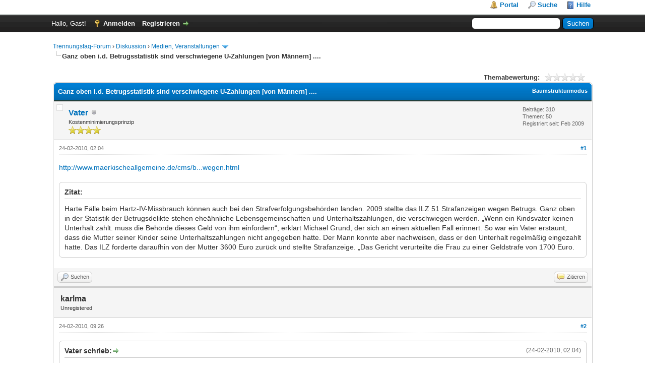

--- FILE ---
content_type: text/html; charset=UTF-8
request_url: https://www.trennungsfaq.com/forum/showthread.php?tid=2845&pid=33937
body_size: 8884
content:
<!DOCTYPE html PUBLIC "-//W3C//DTD XHTML 1.0 Transitional//EN" "http://www.w3.org/TR/xhtml1/DTD/xhtml1-transitional.dtd"><!-- start: showthread -->
<html xml:lang="de" lang="de" xmlns="http://www.w3.org/1999/xhtml">
<head>
<title>Ganz oben  i.d. Betrugsstatistik sind verschwiegene U-Zahlungen [von Männern] ....</title>
<!-- start: headerinclude -->
<link rel="alternate" type="application/rss+xml" title="Letzte Themen (RSS 2.0)" href="https://www.trennungsfaq.com/forum/syndication.php" />
<link rel="alternate" type="application/atom+xml" title="Letzte Themen (Atom 1.0)" href="https://www.trennungsfaq.com/forum/syndication.php?type=atom1.0" />
<meta http-equiv="Content-Type" content="text/html; charset=UTF-8" />
<meta http-equiv="Content-Script-Type" content="text/javascript" />
<script type="text/javascript" src="https://www.trennungsfaq.com/forum/jscripts/jquery.js?ver=1823"></script>
<script type="text/javascript" src="https://www.trennungsfaq.com/forum/jscripts/jquery.plugins.min.js?ver=1821"></script>
<script type="text/javascript" src="https://www.trennungsfaq.com/forum/jscripts/general.js?ver=1827"></script>

<link type="text/css" rel="stylesheet" href="https://www.trennungsfaq.com/forum/cache/themes/theme1/global.css?t=1767485291" />
<link type="text/css" rel="stylesheet" href="https://www.trennungsfaq.com/forum/cache/themes/theme1/showthread.css?t=1767485291" />
<link type="text/css" rel="stylesheet" href="https://www.trennungsfaq.com/forum/cache/themes/theme1/star_ratings.css?t=1767485291" />
<link type="text/css" rel="stylesheet" href="https://www.trennungsfaq.com/forum/cache/themes/theme1/css3.css?t=1767485291" />

<script type="text/javascript">
<!--
	lang.unknown_error = "Ein unbekannter Fehler ist aufgetreten.";
	lang.confirm_title = "Bitte bestätigen";
	lang.expcol_collapse = "[-]";
	lang.expcol_expand = "[+]";
	lang.select2_match = "Ein Ergebnis wurde gefunden, drücke die Eingabetaste um es auszuwählen.";
	lang.select2_matches = "{1} Ergebnisse wurden gefunden, benutze die Pfeiltasten zum Navigieren.";
	lang.select2_nomatches = "Keine Ergebnisse gefunden";
	lang.select2_inputtooshort_single = "Bitte gib ein oder mehrere Zeichen ein";
	lang.select2_inputtooshort_plural = "Bitte gib {1} oder mehr Zeichen ein";
	lang.select2_inputtoolong_single = "Bitte lösche ein Zeichen";
	lang.select2_inputtoolong_plural = "Bitte lösche {1} Zeichen";
	lang.select2_selectiontoobig_single = "Du kannst nur einen Eintrag auswählen";
	lang.select2_selectiontoobig_plural = "Du kannst nur {1} Einträge auswählen";
	lang.select2_loadmore = "Lade weitere Ergebnisse&hellip;";
	lang.select2_searching = "Suche&hellip;";

	var templates = {
		modal: '<div class=\"modal\">\
	<div style=\"overflow-y: auto; max-height: 400px;\">\
		<table border=\"0\" cellspacing=\"0\" cellpadding=\"5\" class=\"tborder\">\
			<tr>\
				<td class=\"thead\"><strong>__title__</strong></td>\
			</tr>\
			<tr>\
				<td class=\"trow1\">__message__</td>\
			</tr>\
			<tr>\
				<td class=\"tfoot\">\
					<div style=\"text-align: center\" class=\"modal_buttons\">__buttons__</div>\
				</td>\
			</tr>\
		</table>\
	</div>\
</div>',
		modal_button: '<input type=\"submit\" class=\"button\" value=\"__title__\"/>&nbsp;'
	};

	var cookieDomain = ".trennungsfaq.com";
	var cookiePath = "/forum/";
	var cookiePrefix = "";
	var cookieSecureFlag = "0";
	var deleteevent_confirm = "Möchtest Du dieses Ereignis wirklich löschen?";
	var removeattach_confirm = "Möchtest du den ausgewählten Anhang wirklich löschen?";
	var loading_text = 'Lade.<br />Bitte warten&hellip;';
	var saving_changes = 'Änderungen werden gespeichert&hellip;';
	var use_xmlhttprequest = "1";
	var my_post_key = "06fb4d171bf87a41713423c33ebf0919";
	var rootpath = "https://www.trennungsfaq.com/forum";
	var imagepath = "https://www.trennungsfaq.com/forum/images";
  	var yes_confirm = "Ja";
	var no_confirm = "Nein";
	var MyBBEditor = null;
	var spinner_image = "https://www.trennungsfaq.com/forum/images/spinner.gif";
	var spinner = "<img src='" + spinner_image +"' alt='' />";
	var modal_zindex = 9999;
// -->
</script>
<!-- end: headerinclude -->
<script type="text/javascript">
<!--
	var quickdelete_confirm = "Möchtest du diesen Beitrag wirklich löschen?";
	var quickrestore_confirm = "Möchtest du diesen Beitrag wirklich wiederherstellen?";
	var allowEditReason = "1";
	var thread_deleted = "0";
	var visible_replies = "5";
	lang.save_changes = "Änderungen speichern";
	lang.cancel_edit = "Bearbeitung abbrechen";
	lang.quick_edit_update_error = "Beim Bearbeiten des Beitrags ist es zu einem Fehler gekommen:";
	lang.quick_reply_post_error = "Beim Absenden des Beitrags ist es zu einem Fehler gekommen:";
	lang.quick_delete_error = "Beim Löschen des Beitrags ist es zu einem Fehler gekommen:";
	lang.quick_delete_success = "Der Beitrag wurde erfolgreich gelöscht.";
	lang.quick_delete_thread_success = "Das Thema wurde erfolgreich gelöscht.";
	lang.quick_restore_error = "Beim Wiederherstellen des Beitrags ist es zu einem Fehler gekommen:";
	lang.quick_restore_success = "Der Beitrag wurde erfolgreich wiederhergestellt.";
	lang.editreason = "Bearbeitungsgrund";
	lang.post_deleted_error = "Du kannst diese Aktion nicht auf einen gelöschten Beitrag anwenden.";
	lang.softdelete_thread = "Thema als gelöscht markieren";
	lang.restore_thread = "Thema wiederherstellen";
// -->
</script>
<!-- jeditable (jquery) -->
<script type="text/javascript" src="https://www.trennungsfaq.com/forum/jscripts/report.js?ver=1820"></script>
<script src="https://www.trennungsfaq.com/forum/jscripts/jeditable/jeditable.min.js"></script>
<script type="text/javascript" src="https://www.trennungsfaq.com/forum/jscripts/thread.js?ver=1838"></script>
</head>
<body>
	<!-- start: header -->
<div id="container">
		<a name="top" id="top"></a>
		<div id="header">
			<div id="logo">
				<div class="wrapper">
					<a href="https://www.trennungsfaq.com/forum/index.php"><img src="https://www.trennungsfaq.com/forum/uploads/logo.gif" alt="Trennungsfaq-Forum" title="Trennungsfaq-Forum" /></a>
					<ul class="menu top_links">
						<!-- start: header_menu_portal -->
<li><a href="https://www.trennungsfaq.com/forum/portal.php" class="portal">Portal</a></li>
<!-- end: header_menu_portal -->
						<!-- start: header_menu_search -->
<li><a href="https://www.trennungsfaq.com/forum/search.php" class="search">Suche</a></li>
<!-- end: header_menu_search -->
						
						
						<li><a href="https://www.trennungsfaq.com/forum/misc.php?action=help" class="help">Hilfe</a></li>
					</ul>
				</div>
			</div>
			<div id="panel">
				<div class="upper">
					<div class="wrapper">
						<!-- start: header_quicksearch -->
						<form action="https://www.trennungsfaq.com/forum/search.php">
						<fieldset id="search">
							<input name="keywords" type="text" class="textbox" />
							<input value="Suchen" type="submit" class="button" />
							<input type="hidden" name="action" value="do_search" />
							<input type="hidden" name="postthread" value="1" />
						</fieldset>
						</form>
<!-- end: header_quicksearch -->
						<!-- start: header_welcomeblock_guest -->
						<!-- Continuation of div(class="upper") as opened in the header template -->
						<span class="welcome">Hallo, Gast! <a href="https://www.trennungsfaq.com/forum/member.php?action=login" onclick="$('#quick_login').modal({ fadeDuration: 250, keepelement: true, zIndex: (typeof modal_zindex !== 'undefined' ? modal_zindex : 9999) }); return false;" class="login">Anmelden</a> <a href="https://www.trennungsfaq.com/forum/member.php?action=register" class="register">Registrieren</a></span>
					</div>
				</div>
				<div class="modal" id="quick_login" style="display: none;">
					<form method="post" action="https://www.trennungsfaq.com/forum/member.php">
						<input name="action" type="hidden" value="do_login" />
						<input name="url" type="hidden" value="" />
						<input name="quick_login" type="hidden" value="1" />
						<input name="my_post_key" type="hidden" value="06fb4d171bf87a41713423c33ebf0919" />
						<table width="100%" cellspacing="0" cellpadding="5" border="0" class="tborder">
							<tr>
								<td class="thead" colspan="2"><strong>Login</strong></td>
							</tr>
							<!-- start: header_welcomeblock_guest_login_modal -->
<tr>
	<td class="trow1" width="25%"><strong>Benutzername:</strong></td>
	<td class="trow1"><input name="quick_username" id="quick_login_username" type="text" value="" class="textbox initial_focus" /></td>
</tr>
<tr>
	<td class="trow2"><strong>Passwort:</strong></td>
	<td class="trow2">
		<input name="quick_password" id="quick_login_password" type="password" value="" class="textbox" /><br />
		<a href="https://www.trennungsfaq.com/forum/member.php?action=lostpw" class="lost_password">Passwort vergessen?</a>
	</td>
</tr>
<tr>
	<td class="trow1">&nbsp;</td>
	<td class="trow1 remember_me">
		<input name="quick_remember" id="quick_login_remember" type="checkbox" value="yes" class="checkbox" checked="checked" />
		<label for="quick_login_remember">Merken</label>
	</td>
</tr>
<tr>
	<td class="trow2" colspan="2">
		<div align="center"><input name="submit" type="submit" class="button" value="Login" /></div>
	</td>
</tr>
<!-- end: header_welcomeblock_guest_login_modal -->
						</table>
					</form>
				</div>
				<script type="text/javascript">
					$("#quick_login input[name='url']").val($(location).attr('href'));
				</script>
<!-- end: header_welcomeblock_guest -->
					<!-- </div> in header_welcomeblock_member and header_welcomeblock_guest -->
				<!-- </div> in header_welcomeblock_member and header_welcomeblock_guest -->
			</div>
		</div>
		<div id="content">
			<div class="wrapper">
				
				
				
				
				
				
				
				<!-- start: nav -->

<div class="navigation">
<!-- start: nav_bit -->
<a href="https://www.trennungsfaq.com/forum/index.php">Trennungsfaq-Forum</a><!-- start: nav_sep -->
&rsaquo;
<!-- end: nav_sep -->
<!-- end: nav_bit --><!-- start: nav_bit -->
<a href="forumdisplay.php?fid=1">Diskussion</a><!-- start: nav_sep -->
&rsaquo;
<!-- end: nav_sep -->
<!-- end: nav_bit --><!-- start: nav_bit -->
<a href="forumdisplay.php?fid=3&amp;page=16">Medien, Veranstaltungen</a><!-- start: nav_dropdown -->
 <img src="https://www.trennungsfaq.com/forum/images/arrow_down.png" alt="v" title="" class="pagination_breadcrumb_link" id="breadcrumb_multipage" /><!-- start: multipage_breadcrumb -->
<div id="breadcrumb_multipage_popup" class="pagination pagination_breadcrumb" style="display: none;">
<!-- start: multipage_prevpage -->
<a href="forumdisplay.php?fid=3&amp;page=15" class="pagination_previous">&laquo; Zurück</a>
<!-- end: multipage_prevpage --><!-- start: multipage_start -->
<a href="forumdisplay.php?fid=3" class="pagination_first">1</a>  &hellip;
<!-- end: multipage_start --><!-- start: multipage_page -->
<a href="forumdisplay.php?fid=3&amp;page=14" class="pagination_page">14</a>
<!-- end: multipage_page --><!-- start: multipage_page -->
<a href="forumdisplay.php?fid=3&amp;page=15" class="pagination_page">15</a>
<!-- end: multipage_page --><!-- start: multipage_page_link_current -->
 <a href="forumdisplay.php?fid=3&amp;page=16" class="pagination_current">16</a>
<!-- end: multipage_page_link_current --><!-- start: multipage_page -->
<a href="forumdisplay.php?fid=3&amp;page=17" class="pagination_page">17</a>
<!-- end: multipage_page --><!-- start: multipage_page -->
<a href="forumdisplay.php?fid=3&amp;page=18" class="pagination_page">18</a>
<!-- end: multipage_page --><!-- start: multipage_nextpage -->
<a href="forumdisplay.php?fid=3&amp;page=17" class="pagination_next">Weiter &raquo;</a>
<!-- end: multipage_nextpage -->
</div>
<script type="text/javascript">
// <!--
	if(use_xmlhttprequest == "1")
	{
		$("#breadcrumb_multipage").popupMenu();
	}
// -->
</script>
<!-- end: multipage_breadcrumb -->
<!-- end: nav_dropdown -->
<!-- end: nav_bit --><!-- start: nav_sep_active -->
<br /><img src="https://www.trennungsfaq.com/forum/images/nav_bit.png" alt="" />
<!-- end: nav_sep_active --><!-- start: nav_bit_active -->
<span class="active">Ganz oben  i.d. Betrugsstatistik sind verschwiegene U-Zahlungen [von Männern] ....</span>
<!-- end: nav_bit_active -->
</div>
<!-- end: nav -->
				<br />
<!-- end: header -->
	
	
	<div class="float_left">
		
	</div>
	<div class="float_right">
		
	</div>
	<!-- start: showthread_ratethread -->
<div style="margin-top: 6px; padding-right: 10px;" class="float_right">
		<script type="text/javascript">
		<!--
			lang.ratings_update_error = "Es ist zu einem Fehler beim Aktualisieren der Bewertung gekommen.";
		// -->
		</script>
		<script type="text/javascript" src="https://www.trennungsfaq.com/forum/jscripts/rating.js?ver=1821"></script>
		<div class="inline_rating">
			<strong class="float_left" style="padding-right: 10px;">Themabewertung:</strong>
			<ul class="star_rating star_rating_notrated" id="rating_thread_2845">
				<li style="width: 0%" class="current_rating" id="current_rating_2845">0 Bewertung(en) - 0 im Durchschnitt</li>
				<li><a class="one_star" title="1 Stern von 5" href="./ratethread.php?tid=2845&amp;rating=1&amp;my_post_key=06fb4d171bf87a41713423c33ebf0919">1</a></li>
				<li><a class="two_stars" title="2 Sterne von 5" href="./ratethread.php?tid=2845&amp;rating=2&amp;my_post_key=06fb4d171bf87a41713423c33ebf0919">2</a></li>
				<li><a class="three_stars" title="3 Sterne von 5" href="./ratethread.php?tid=2845&amp;rating=3&amp;my_post_key=06fb4d171bf87a41713423c33ebf0919">3</a></li>
				<li><a class="four_stars" title="4 Sterne von 5" href="./ratethread.php?tid=2845&amp;rating=4&amp;my_post_key=06fb4d171bf87a41713423c33ebf0919">4</a></li>
				<li><a class="five_stars" title="5 Sterne von 5" href="./ratethread.php?tid=2845&amp;rating=5&amp;my_post_key=06fb4d171bf87a41713423c33ebf0919">5</a></li>
			</ul>
		</div>
</div>
<!-- end: showthread_ratethread -->
	<table border="0" cellspacing="0" cellpadding="5" class="tborder tfixed clear">
		<tr>
			<td class="thead">
				<div class="float_right">
					<span class="smalltext"><strong><a href="showthread.php?mode=threaded&amp;tid=2845&amp;pid=33937#pid33937">Baumstrukturmodus</a></strong></span>
				</div>
				<div>
					<strong>Ganz oben  i.d. Betrugsstatistik sind verschwiegene U-Zahlungen [von Männern] ....</strong>
				</div>
			</td>
		</tr>
<tr><td id="posts_container">
	<div id="posts">
		<!-- start: postbit -->

<a name="pid33919" id="pid33919"></a>
<div class="post " style="" id="post_33919">
<div class="post_author">
	<!-- start: postbit_avatar -->
<div class="author_avatar"><a href="member.php?action=profile&amp;uid=122"><img src="https://www.trennungsfaq.com/forum/images/default_avatar.png" alt="" width="1" height="1" /></a></div>
<!-- end: postbit_avatar -->
	<div class="author_information">
			<strong><span class="largetext"><a href="https://www.trennungsfaq.com/forum/member.php?action=profile&amp;uid=122">Vater</a></span></strong> <!-- start: postbit_offline -->
<img src="https://www.trennungsfaq.com/forum/images/buddy_offline.png" title="Offline" alt="Offline" class="buddy_status" />
<!-- end: postbit_offline --><br />
			<span class="smalltext">
				Kostenminimierungsprinzip<br />
				<img src="images/star.png" border="0" alt="*" /><img src="images/star.png" border="0" alt="*" /><img src="images/star.png" border="0" alt="*" /><img src="images/star.png" border="0" alt="*" /><br />
				
			</span>
	</div>
	<div class="author_statistics">
		<!-- start: postbit_author_user -->

	Beiträge: 310<br />
	Themen: 50<br />
	Registriert seit: Feb 2009
	
<!-- end: postbit_author_user -->
	</div>
</div>
<div class="post_content">
	<div class="post_head">
		<!-- start: postbit_posturl -->
<div class="float_right" style="vertical-align: top">
<strong><a href="showthread.php?tid=2845&amp;pid=33919#pid33919" title="Ganz oben  i.d. Betrugsstatistik sind verschwiegene U-Zahlungen [von Männern] ....">#1</a></strong>

</div>
<!-- end: postbit_posturl -->
		
		<span class="post_date">24-02-2010, 02:04 <span class="post_edit" id="edited_by_33919"></span></span>
		
	</div>
	<div class="post_body scaleimages" id="pid_33919">
		<a href="http://www.maerkischeallgemeine.de/cms/beitrag/11738012/61759/ILZ-Havelland-untersuchte-Verdachtsfaelle-Weniger-Schwarzarbeiter-Geldstrafe-wegen.html" target="_blank" rel="noopener" class="mycode_url">http://www.maerkischeallgemeine.de/cms/b...wegen.html</a><br />
<br />
<blockquote class="mycode_quote"><cite>Zitat:</cite>Harte Fälle beim Hartz-IV-Missbrauch können auch bei den Strafverfolgungsbehörden landen. 2009 stellte das ILZ 51 Strafanzeigen wegen Betrugs. Ganz oben in der Statistik der Betrugsdelikte stehen eheähnliche Lebensgemeinschaften und Unterhaltszahlungen, die verschwiegen werden. „Wenn ein Kindsvater keinen Unterhalt zahlt. muss die Behörde dieses Geld von ihm einfordern“, erklärt Michael Grund, der sich an einen aktuellen Fall erinnert. So war ein Vater erstaunt, dass die Mutter seiner Kinder seine Unterhaltszahlungen nicht angegeben hatte. Der Mann konnte aber nachweisen, dass er den Unterhalt regelmäßig eingezahlt hatte. Das ILZ forderte daraufhin von der Mutter 3600 Euro zurück und stellte Strafanzeige. „Das Gericht verurteilte die Frau zu einer Geldstrafe von 1700 Euro.</blockquote>

	</div>
	
	
	<div class="post_meta" id="post_meta_33919">
		
		<div class="float_right">
			
		</div>
	</div>
	
</div>
<div class="post_controls">
	<div class="postbit_buttons author_buttons float_left">
		<!-- start: postbit_find -->
<a href="search.php?action=finduser&amp;uid=122" title="Alle Beiträge dieses Benutzers finden" class="postbit_find"><span>Suchen</span></a>
<!-- end: postbit_find -->
	</div>
	<div class="postbit_buttons post_management_buttons float_right">
		<!-- start: postbit_quote -->
<a href="newreply.php?tid=2845&amp;replyto=33919" title="Diese Nachricht in einer Antwort zitieren" class="postbit_quote postbit_mirage"><span>Zitieren</span></a>
<!-- end: postbit_quote -->
	</div>
</div>
</div>
<!-- end: postbit --><!-- start: postbit -->

<a name="pid33926" id="pid33926"></a>
<div class="post " style="" id="post_33926">
<div class="post_author">
	
	<div class="author_information">
			<strong><span class="largetext">karlma</span></strong> <br />
			<span class="smalltext">
				Unregistered<br />
				
				
			</span>
	</div>
	<div class="author_statistics">
		<!-- start: postbit_author_guest -->
&nbsp;
<!-- end: postbit_author_guest -->
	</div>
</div>
<div class="post_content">
	<div class="post_head">
		<!-- start: postbit_posturl -->
<div class="float_right" style="vertical-align: top">
<strong><a href="showthread.php?tid=2845&amp;pid=33926#pid33926" title="RE: Ganz oben  i.d. Betrugsstatistik sind verschwiegene U-Zahlungen [von Männern] ....">#2</a></strong>

</div>
<!-- end: postbit_posturl -->
		
		<span class="post_date">24-02-2010, 09:26 <span class="post_edit" id="edited_by_33926"></span></span>
		
	</div>
	<div class="post_body scaleimages" id="pid_33926">
		<blockquote class="mycode_quote"><cite><span> (24-02-2010, 02:04)</span>Vater schrieb:  <a href="https://www.trennungsfaq.com/forum/showthread.php?pid=33919#pid33919" class="quick_jump"></a></cite><a href="http://www.maerkischeallgemeine.de/cms/beitrag/11738012/61759/ILZ-Havelland-untersuchte-Verdachtsfaelle-Weniger-Schwarzarbeiter-Geldstrafe-wegen.html" target="_blank" rel="noopener" class="mycode_url">http://www.maerkischeallgemeine.de/cms/b...wegen.html</a><br />
<br />
<blockquote class="mycode_quote"><cite>Zitat:</cite>So war ein Vater erstaunt, dass die Mutter seiner Kinder seine Unterhaltszahlungen nicht angegeben hatte. Der Mann konnte aber nachweisen, dass er den Unterhalt regelmäßig eingezahlt hatte. Das ILZ forderte daraufhin von der Mutter 3600 Euro zurück und stellte Strafanzeige. „Das Gericht verurteilte die Frau zu einer Geldstrafe von 1700 Euro.</blockquote></blockquote><br />
Geht eigentlich gar nicht, weil die UVK überleitet und in der Überleitung eindeutig steht, dass Zahlungen an die Kindesmutter nicht von der Zahlungspflicht befreien. Wenn der Vater trotzdem an die Mutter Unterhalt für das Kind zahlt, ist es geschenktes Geld.
	</div>
	
	
	<div class="post_meta" id="post_meta_33926">
		
		<div class="float_right">
			
		</div>
	</div>
	
</div>
<div class="post_controls">
	<div class="postbit_buttons author_buttons float_left">
		
	</div>
	<div class="postbit_buttons post_management_buttons float_right">
		<!-- start: postbit_quote -->
<a href="newreply.php?tid=2845&amp;replyto=33926" title="Diese Nachricht in einer Antwort zitieren" class="postbit_quote postbit_mirage"><span>Zitieren</span></a>
<!-- end: postbit_quote -->
	</div>
</div>
</div>
<!-- end: postbit --><!-- start: postbit -->

<a name="pid33929" id="pid33929"></a>
<div class="post " style="" id="post_33929">
<div class="post_author">
	<!-- start: postbit_avatar -->
<div class="author_avatar"><a href="member.php?action=profile&amp;uid=16"><img src="https://www.trennungsfaq.com/forum/images/default_avatar.png" alt="" width="1" height="1" /></a></div>
<!-- end: postbit_avatar -->
	<div class="author_information">
			<strong><span class="largetext"><a href="https://www.trennungsfaq.com/forum/member.php?action=profile&amp;uid=16">MitGlied</a></span></strong> <!-- start: postbit_offline -->
<img src="https://www.trennungsfaq.com/forum/images/buddy_offline.png" title="Offline" alt="Offline" class="buddy_status" />
<!-- end: postbit_offline --><br />
			<span class="smalltext">
				Forenmitglied<br />
				<img src="images/star.png" border="0" alt="*" /><img src="images/star.png" border="0" alt="*" /><img src="images/star.png" border="0" alt="*" /><img src="images/star.png" border="0" alt="*" /><img src="images/star.png" border="0" alt="*" /><br />
				
			</span>
	</div>
	<div class="author_statistics">
		<!-- start: postbit_author_user -->

	Beiträge: 1.023<br />
	Themen: 26<br />
	Registriert seit: Aug 2008
	
<!-- end: postbit_author_user -->
	</div>
</div>
<div class="post_content">
	<div class="post_head">
		<!-- start: postbit_posturl -->
<div class="float_right" style="vertical-align: top">
<strong><a href="showthread.php?tid=2845&amp;pid=33929#pid33929" title="RE: Ganz oben  i.d. Betrugsstatistik sind verschwiegene U-Zahlungen [von Männern] ....">#3</a></strong>

</div>
<!-- end: postbit_posturl -->
		
		<span class="post_date">24-02-2010, 10:06 <span class="post_edit" id="edited_by_33929"></span></span>
		
	</div>
	<div class="post_body scaleimages" id="pid_33929">
		Im Titel steht aber eindeutig, dass zahlungen zu Händen der Erziehungsberechtigten geleistet werden müssen. Und solange die behörde beim Unterhaltszahler nicht angezeigt hat, dass nur Zahlungen an die Behörde befreiend wirken, gilt die Zahlung als geleistet.<br />
<br />
Übrigens spiegelt sich diese Aussage in der Statistik. Der Anteil von Väter, die behaupten Unterhalt zu zahlen liegt höher als der Anteil der Frauen, die zugeben Unterhaltszahlungen zu erhalten.<br />
Dazwischen existieren wohl einige Muttis, die gerne doppelten (naja, nicht ganz, "Vater" Stäätin ist nicht so spendabel) Unterhalt einkassieren.
	</div>
	
	
	<div class="post_meta" id="post_meta_33929">
		
		<div class="float_right">
			
		</div>
	</div>
	
</div>
<div class="post_controls">
	<div class="postbit_buttons author_buttons float_left">
		<!-- start: postbit_find -->
<a href="search.php?action=finduser&amp;uid=16" title="Alle Beiträge dieses Benutzers finden" class="postbit_find"><span>Suchen</span></a>
<!-- end: postbit_find -->
	</div>
	<div class="postbit_buttons post_management_buttons float_right">
		<!-- start: postbit_quote -->
<a href="newreply.php?tid=2845&amp;replyto=33929" title="Diese Nachricht in einer Antwort zitieren" class="postbit_quote postbit_mirage"><span>Zitieren</span></a>
<!-- end: postbit_quote -->
	</div>
</div>
</div>
<!-- end: postbit --><!-- start: postbit -->

<a name="pid33936" id="pid33936"></a>
<div class="post " style="" id="post_33936">
<div class="post_author">
	<!-- start: postbit_avatar -->
<div class="author_avatar"><a href="member.php?action=profile&amp;uid=1"><img src="https://www.trennungsfaq.com/forum/uploads/avatars/avatar_1.gif" alt="" width="36" height="37" /></a></div>
<!-- end: postbit_avatar -->
	<div class="author_information">
			<strong><span class="largetext"><a href="https://www.trennungsfaq.com/forum/member.php?action=profile&amp;uid=1"><span style="color: blue;"><strong><em>p__</em></strong></span></a></span></strong> <!-- start: postbit_offline -->
<img src="https://www.trennungsfaq.com/forum/images/buddy_offline.png" title="Offline" alt="Offline" class="buddy_status" />
<!-- end: postbit_offline --><br />
			<span class="smalltext">
				Betriebsmittelbereitstellung<br />
				
				
			</span>
	</div>
	<div class="author_statistics">
		<!-- start: postbit_author_user -->

	Beiträge: 22.371<br />
	Themen: 933<br />
	Registriert seit: Aug 2008
	
<!-- end: postbit_author_user -->
	</div>
</div>
<div class="post_content">
	<div class="post_head">
		<!-- start: postbit_posturl -->
<div class="float_right" style="vertical-align: top">
<strong><a href="showthread.php?tid=2845&amp;pid=33936#pid33936" title="RE: Ganz oben  i.d. Betrugsstatistik sind verschwiegene U-Zahlungen [von Männern] ....">#4</a></strong>

</div>
<!-- end: postbit_posturl -->
		
		<span class="post_date">24-02-2010, 10:47 <span class="post_edit" id="edited_by_33936"></span></span>
		
	</div>
	<div class="post_body scaleimages" id="pid_33936">
		Vielleicht war es gar kein Kindesunterhalt, sondern Exenunterhalt. Den treibt die UVK nicht ein. Ansonsten Danke für den Hinweis auf den Artikel. Sehr interessant, dass so ein Betrugsdelikt die Tabellenspitze einnimmt.<br />
<br />
Da wird regelmässig in der Presse die Sau durchs Dorf der nichtzahlenden Unterhaltspflichtigen getrieben, dabei kommt der Betrug durch die Empfängerinnen viel häufiger vor. Davon liest man überhaupt nichts. Das war der erste Artikel, der das benannt hat. Ein Hammer, wie ich finde.
	</div>
	
	
	<div class="post_meta" id="post_meta_33936">
		
		<div class="float_right">
			
		</div>
	</div>
	
</div>
<div class="post_controls">
	<div class="postbit_buttons author_buttons float_left">
		<!-- start: postbit_find -->
<a href="search.php?action=finduser&amp;uid=1" title="Alle Beiträge dieses Benutzers finden" class="postbit_find"><span>Suchen</span></a>
<!-- end: postbit_find -->
	</div>
	<div class="postbit_buttons post_management_buttons float_right">
		<!-- start: postbit_quote -->
<a href="newreply.php?tid=2845&amp;replyto=33936" title="Diese Nachricht in einer Antwort zitieren" class="postbit_quote postbit_mirage"><span>Zitieren</span></a>
<!-- end: postbit_quote -->
	</div>
</div>
</div>
<!-- end: postbit --><!-- start: postbit -->

<a name="pid33937" id="pid33937"></a>
<div class="post " style="" id="post_33937">
<div class="post_author">
	<!-- start: postbit_avatar -->
<div class="author_avatar"><a href="member.php?action=profile&amp;uid=7"><img src="https://www.trennungsfaq.com/forum/images/default_avatar.png" alt="" width="1" height="1" /></a></div>
<!-- end: postbit_avatar -->
	<div class="author_information">
			<strong><span class="largetext"><a href="https://www.trennungsfaq.com/forum/member.php?action=profile&amp;uid=7">Ralf G.</a></span></strong> <!-- start: postbit_offline -->
<img src="https://www.trennungsfaq.com/forum/images/buddy_offline.png" title="Offline" alt="Offline" class="buddy_status" />
<!-- end: postbit_offline --><br />
			<span class="smalltext">
				Forenmitglied<br />
				<img src="images/star.png" border="0" alt="*" /><img src="images/star.png" border="0" alt="*" /><img src="images/star.png" border="0" alt="*" /><img src="images/star.png" border="0" alt="*" /><br />
				
			</span>
	</div>
	<div class="author_statistics">
		<!-- start: postbit_author_user -->

	Beiträge: 674<br />
	Themen: 0<br />
	Registriert seit: Aug 2008
	
<!-- end: postbit_author_user -->
	</div>
</div>
<div class="post_content">
	<div class="post_head">
		<!-- start: postbit_posturl -->
<div class="float_right" style="vertical-align: top">
<strong><a href="showthread.php?tid=2845&amp;pid=33937#pid33937" title="RE: Ganz oben  i.d. Betrugsstatistik sind verschwiegene U-Zahlungen [von Männern] ....">#5</a></strong>

</div>
<!-- end: postbit_posturl -->
		
		<span class="post_date">24-02-2010, 11:02 <span class="post_edit" id="edited_by_33937"></span></span>
		
	</div>
	<div class="post_body scaleimages" id="pid_33937">
		sehe ich auch so<br />
<br />
aber UV gibt es nur 5 Jahre und/oder bis zum 12. Lj des Kindes, von daher könnte es sich auch um KU gehandelt haben
	</div>
	
	
	<div class="post_meta" id="post_meta_33937">
		
		<div class="float_right">
			
		</div>
	</div>
	
</div>
<div class="post_controls">
	<div class="postbit_buttons author_buttons float_left">
		<!-- start: postbit_www -->
<a href="http://www.papa-ralf.de" target="_blank" rel="noopener" title="Webseite des Benutzers besuchen" class="postbit_website"><span>Homepage</span></a>
<!-- end: postbit_www --><!-- start: postbit_find -->
<a href="search.php?action=finduser&amp;uid=7" title="Alle Beiträge dieses Benutzers finden" class="postbit_find"><span>Suchen</span></a>
<!-- end: postbit_find -->
	</div>
	<div class="postbit_buttons post_management_buttons float_right">
		<!-- start: postbit_quote -->
<a href="newreply.php?tid=2845&amp;replyto=33937" title="Diese Nachricht in einer Antwort zitieren" class="postbit_quote postbit_mirage"><span>Zitieren</span></a>
<!-- end: postbit_quote -->
	</div>
</div>
</div>
<!-- end: postbit --><!-- start: postbit -->

<a name="pid33939" id="pid33939"></a>
<div class="post " style="" id="post_33939">
<div class="post_author">
	<!-- start: postbit_avatar -->
<div class="author_avatar"><a href="member.php?action=profile&amp;uid=16"><img src="https://www.trennungsfaq.com/forum/images/default_avatar.png" alt="" width="1" height="1" /></a></div>
<!-- end: postbit_avatar -->
	<div class="author_information">
			<strong><span class="largetext"><a href="https://www.trennungsfaq.com/forum/member.php?action=profile&amp;uid=16">MitGlied</a></span></strong> <!-- start: postbit_offline -->
<img src="https://www.trennungsfaq.com/forum/images/buddy_offline.png" title="Offline" alt="Offline" class="buddy_status" />
<!-- end: postbit_offline --><br />
			<span class="smalltext">
				Forenmitglied<br />
				<img src="images/star.png" border="0" alt="*" /><img src="images/star.png" border="0" alt="*" /><img src="images/star.png" border="0" alt="*" /><img src="images/star.png" border="0" alt="*" /><img src="images/star.png" border="0" alt="*" /><br />
				
			</span>
	</div>
	<div class="author_statistics">
		<!-- start: postbit_author_user -->

	Beiträge: 1.023<br />
	Themen: 26<br />
	Registriert seit: Aug 2008
	
<!-- end: postbit_author_user -->
	</div>
</div>
<div class="post_content">
	<div class="post_head">
		<!-- start: postbit_posturl -->
<div class="float_right" style="vertical-align: top">
<strong><a href="showthread.php?tid=2845&amp;pid=33939#pid33939" title="RE: Ganz oben  i.d. Betrugsstatistik sind verschwiegene U-Zahlungen [von Männern] ....">#6</a></strong>

</div>
<!-- end: postbit_posturl -->
		
		<span class="post_date">24-02-2010, 11:16 <span class="post_edit" id="edited_by_33939"></span></span>
		
	</div>
	<div class="post_body scaleimages" id="pid_33939">
		Der "Idealfall" wäre doch: die Eltern wohnen zusammen, Mutti ist ALG2 Empfängerin und hatte schwere Erinnerungslücken, wer denn nun der Vater der Kinder ist. Pappa hat n Job und seinen Wohnsitz immer noch im früheren Elternhaus. Da lässt es sich doch gut leben.<br />
<br />
Und ich würde sagen, sowas gibt es deutschlandweit massenhaft. Man passt sich an. Schuld daran sind verkorkste Konstrukte wie Bedarfsgemeinschaft, Entlastungsbetrag für Alleinerziehende (Stkl 2), Splittingtabellen, Unterhaltsbeziehungen quer durch die ganze Sippschaft ohne Gegenleistung.
	</div>
	
	
	<div class="post_meta" id="post_meta_33939">
		
		<div class="float_right">
			
		</div>
	</div>
	
</div>
<div class="post_controls">
	<div class="postbit_buttons author_buttons float_left">
		<!-- start: postbit_find -->
<a href="search.php?action=finduser&amp;uid=16" title="Alle Beiträge dieses Benutzers finden" class="postbit_find"><span>Suchen</span></a>
<!-- end: postbit_find -->
	</div>
	<div class="postbit_buttons post_management_buttons float_right">
		<!-- start: postbit_quote -->
<a href="newreply.php?tid=2845&amp;replyto=33939" title="Diese Nachricht in einer Antwort zitieren" class="postbit_quote postbit_mirage"><span>Zitieren</span></a>
<!-- end: postbit_quote -->
	</div>
</div>
</div>
<!-- end: postbit -->
	</div>
</td></tr>
		<tr>
			<td class="tfoot">
				<!-- start: showthread_search -->
	<div class="float_right">
		<form action="search.php" method="post">
			<input type="hidden" name="action" value="thread" />
			<input type="hidden" name="tid" value="2845" />
			<input type="text" name="keywords" value="Suchbegriff(e)" onfocus="if(this.value == 'Suchbegriff(e)') { this.value = ''; }" onblur="if(this.value=='') { this.value='Suchbegriff(e)'; }" class="textbox" size="25" />
			<input type="submit" class="button" value="Thema durchsuchen" />
		</form>
	</div>
<!-- end: showthread_search -->
				<div>
					<strong>&laquo; <a href="showthread.php?tid=2845&amp;action=nextoldest">Ein Thema zurück</a> | <a href="showthread.php?tid=2845&amp;action=nextnewest">Ein Thema vor</a> &raquo;</strong>
				</div>
			</td>
		</tr>
	</table>
	<div class="float_left">
		
	</div>
	<div style="padding-top: 4px;" class="float_right">
		
	</div>
	<br class="clear" />
	
	
	
	<br />
	<div class="float_left">
		<ul class="thread_tools">
			<!-- start: showthread_printthread -->
<li class="printable"><a href="printthread.php?tid=2845">Druckversion anzeigen</a></li>
<!-- end: showthread_printthread -->
			
			
			
		</ul>
	</div>

	<div class="float_right" style="text-align: right;">
		
		<!-- start: forumjump_advanced -->
<form action="forumdisplay.php" method="get">
<span class="smalltext"><strong>Gehe zu:</strong></span>
<select name="fid" class="forumjump">
<option value="-4">Private Nachrichten</option>
<option value="-3">Benutzer Control-Panel</option>
<option value="-5">Wer ist online?</option>
<option value="-2">Suche</option>
<option value="-1">Forenstartseite</option>
<!-- start: forumjump_bit -->
<option value="1" > Diskussion</option>
<!-- end: forumjump_bit --><!-- start: forumjump_bit -->
<option value="2" >-- Konkrete Fälle</option>
<!-- end: forumjump_bit --><!-- start: forumjump_bit -->
<option value="11" >---- Meine Geschichte</option>
<!-- end: forumjump_bit --><!-- start: forumjump_bit -->
<option value="16" >-- Familienrecht, Gesellschaft, Kinder Männer Frauen</option>
<!-- end: forumjump_bit --><!-- start: forumjump_bit -->
<option value="3" selected="selected">-- Medien, Veranstaltungen</option>
<!-- end: forumjump_bit --><!-- start: forumjump_bit -->
<option value="6" > Information</option>
<!-- end: forumjump_bit --><!-- start: forumjump_bit -->
<option value="7" >-- Gerichtsurteile</option>
<!-- end: forumjump_bit --><!-- start: forumjump_bit -->
<option value="8" >-- Regeln, Ankündigungen, Updates, FAQ-Inhalte</option>
<!-- end: forumjump_bit -->
</select>
<!-- start: gobutton -->
<input type="submit" class="button" value="Los" />
<!-- end: gobutton -->
</form>
<script type="text/javascript">
$(".forumjump").on('change', function() {
	var option = $(this).val();

	if(option < 0)
	{
		window.location = 'forumdisplay.php?fid='+option;
	}
	else
	{
		window.location = 'forumdisplay.php?fid='+option;
	}
});
</script>
<!-- end: forumjump_advanced -->
	</div>
	<br class="clear" />
	<!-- start: showthread_usersbrowsing -->
<br />
<span class="smalltext">Benutzer, die gerade dieses Thema anschauen: 1 Gast/Gäste</span>
<br />
<!-- end: showthread_usersbrowsing -->
	<!-- start: footer -->

	</div>
</div>
<div id="footer">
	<div class="upper">
		<div class="wrapper">
			
			<!-- start: footer_themeselect -->
<div class="theme">
<form method="POST" action="/forum/showthread.php" id="theme_select">
	<input type="hidden" name="tid" value="2845" />
<input type="hidden" name="pid" value="33937" />

	<input type="hidden" name="my_post_key" value="06fb4d171bf87a41713423c33ebf0919" />
	<!-- start: footer_themeselector -->
<select name="theme" onchange="MyBB.changeTheme();">
<optgroup label="Einfache Themeauswahl">
<!-- start: usercp_themeselector_option -->
<option value="2">Default</option>
<!-- end: usercp_themeselector_option --><!-- start: usercp_themeselector_option -->
<option value="4">MyBB_1.6_default</option>
<!-- end: usercp_themeselector_option -->
</optgroup>
</select>
<!-- end: footer_themeselector -->
	<!-- start: gobutton -->
<input type="submit" class="button" value="Los" />
<!-- end: gobutton -->
</form>
</div>
<!-- end: footer_themeselect -->
			<ul class="menu bottom_links">
				<!-- start: footer_showteamlink -->
<li><a href="showteam.php">Foren-Team</a></li>
<!-- end: footer_showteamlink -->
				<!-- start: footer_contactus -->
<li><a href="mailto:nospam@trennungsfaq.com">Kontakt</a></li>
<!-- end: footer_contactus -->
				<li><a href="https://www.trennungsfaq.com">Trennungsfaq</a></li>
				<li><a href="#top">Nach oben</a></li>
				<li><a href="https://www.trennungsfaq.com/forum/archive/index.php?thread-2845.html">Archiv-Modus</a></li>
				<li><a href="https://www.trennungsfaq.com/forum/misc.php?action=markread">Alle Foren als gelesen markieren</a></li>
				<li><a href="https://www.trennungsfaq.com/forum/misc.php?action=syndication">RSS-Synchronisation</a></li>
			</ul>
		</div>
	</div>
	<div class="lower">
		<div class="wrapper">
			<span id="current_time"><strong>Es ist:</strong> 23-01-2026, 16:45</span>
			<span id="copyright">
				<!-- MyBB is free software developed and maintained by a volunteer community.
					It would be much appreciated by the MyBB Group if you left the full copyright and "powered by" notice intact,
					to show your support for MyBB.  If you choose to remove or modify the copyright below,
					you may be refused support on the MyBB Community Forums.

					This is free software, support us and we'll support you. -->
				Deutsche Übersetzung: <a href="https://www.mybb.de/" target="_blank" rel="noopener">MyBB.de</a>, Powered by <a href="https://mybb.com" target="_blank" rel="noopener">MyBB</a>, &copy; 2002-2026 <a href="https://mybb.com" target="_blank" rel="noopener">MyBB Group</a>.
				<!-- End powered by -->
			</span>
		</div>
	</div>
</div>
<!-- The following piece of code allows MyBB to run scheduled tasks. DO NOT REMOVE --><!-- start: task_image -->
<img src="https://www.trennungsfaq.com/forum/task.php" width="1" height="1" alt="" />
<!-- end: task_image --><!-- End task image code -->

</div>
<!-- end: footer -->
	<script type="text/javascript">
		var thread_deleted = "0";
		if(thread_deleted == "1")
		{
			$("#quick_reply_form, .new_reply_button, .thread_tools, .inline_rating").hide();
			$("#moderator_options_selector option.option_mirage").attr("disabled","disabled");
		}
	</script>
</body>
</html>
<!-- end: showthread -->